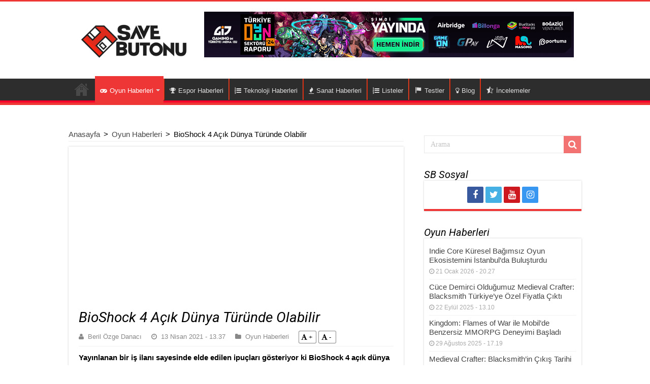

--- FILE ---
content_type: text/html; charset=UTF-8
request_url: https://www.savebutonu.com/bioshock-4-acik-dunya-turunde-olabilir-39230
body_size: 16338
content:
<!DOCTYPE html>
<html lang="tr">
<head>
<meta name="google-site-verification" content="E4FMZJJSorCpBB6rFiz3d2FjJp8NLLly8gnH_fOR6m0" />
<meta name="msvalidate.01" content="A45B099EFF4619C79A1325FF7C9FBE46" />
<meta charset="UTF-8" />
<link rel="profile" href="http://gmpg.org/xfn/11" />
<link rel="pingback" href="https://www.savebutonu.com/xmlrpc.php" />
<link href="https://fonts.googleapis.com/css2?family=Roboto:ital@1&display=swap" rel="stylesheet">
<link rel="shortcut icon" href="/wp-content/uploads/2021/09/Savebutonu-icon.png">
<meta property="og:title" content="BioShock 4 Açık Dünya Türünde Olabilir - SaveButonu"/>
<meta property="og:type" content="article"/>
<meta property="og:description" content="Yayınlanan bir iş ilanı sayesinde elde edilen ipuçları gösteriyor ki BioShock 4 açık dünya olarak ka"/>
<meta property="og:url" content="https://www.savebutonu.com/bioshock-4-acik-dunya-turunde-olabilir-39230"/>
<meta property="og:site_name" content="SaveButonu"/>
<meta property="og:image" content="https://www.savebutonu.com/wp-content/uploads/2021/04/bioshock-the-collection-review_864f-660x330.jpg" />
<meta name='robots' content='index, follow, max-image-preview:large, max-snippet:-1, max-video-preview:-1' />
<style>img:is([sizes="auto" i], [sizes^="auto," i]) { contain-intrinsic-size: 3000px 1500px }</style>
<!-- This site is optimized with the Yoast SEO plugin v26.0 - https://yoast.com/wordpress/plugins/seo/ -->
<title>BioShock 4 Açık Dünya Türünde Olabilir - SaveButonu</title>
<meta name="description" content="Yayınlanan bir iş ilanı sayesinde elde edilen ipuçları gösteriyor ki BioShock 4 açık dünya olarak karşımıza çıkabilir. Detaylar haberimizde." />
<link rel="canonical" href="https://www.savebutonu.com/bioshock-4-acik-dunya-turunde-olabilir-39230" />
<meta property="og:locale" content="tr_TR" />
<meta property="og:type" content="article" />
<meta property="og:title" content="BioShock 4 Açık Dünya Türünde Olabilir - SaveButonu" />
<meta property="og:description" content="Yayınlanan bir iş ilanı sayesinde elde edilen ipuçları gösteriyor ki BioShock 4 açık dünya olarak karşımıza çıkabilir. Detaylar haberimizde." />
<meta property="og:url" content="https://www.savebutonu.com/bioshock-4-acik-dunya-turunde-olabilir-39230" />
<meta property="og:site_name" content="SaveButonu" />
<meta property="article:published_time" content="2021-04-13T10:37:01+00:00" />
<meta property="og:image" content="https://www.savebutonu.com/wp-content/uploads/2021/04/bioshock-the-collection-review_864f.jpg" />
<meta property="og:image:width" content="1200" />
<meta property="og:image:height" content="675" />
<meta property="og:image:type" content="image/jpeg" />
<meta name="author" content="Beril Özge Danacı" />
<meta name="twitter:card" content="summary_large_image" />
<meta name="twitter:label1" content="Yazan:" />
<meta name="twitter:data1" content="Beril Özge Danacı" />
<meta name="twitter:label2" content="Tahmini okuma süresi" />
<meta name="twitter:data2" content="2 dakika" />
<script type="application/ld+json" class="yoast-schema-graph">{"@context":"https://schema.org","@graph":[{"@type":"Article","@id":"https://www.savebutonu.com/bioshock-4-acik-dunya-turunde-olabilir-39230#article","isPartOf":{"@id":"https://www.savebutonu.com/bioshock-4-acik-dunya-turunde-olabilir-39230"},"author":{"name":"Beril Özge Danacı","@id":"https://www.savebutonu.com/#/schema/person/0a70f49e0b84294f2112e0e46595c250"},"headline":"BioShock 4 Açık Dünya Türünde Olabilir","datePublished":"2021-04-13T10:37:01+00:00","mainEntityOfPage":{"@id":"https://www.savebutonu.com/bioshock-4-acik-dunya-turunde-olabilir-39230"},"wordCount":355,"commentCount":0,"publisher":{"@id":"https://www.savebutonu.com/#organization"},"image":{"@id":"https://www.savebutonu.com/bioshock-4-acik-dunya-turunde-olabilir-39230#primaryimage"},"thumbnailUrl":"https://www.savebutonu.com/wp-content/uploads/2021/04/bioshock-the-collection-review_864f.jpg","articleSection":["Oyun Haberleri"],"inLanguage":"tr","potentialAction":[{"@type":"CommentAction","name":"Comment","target":["https://www.savebutonu.com/bioshock-4-acik-dunya-turunde-olabilir-39230#respond"]}]},{"@type":"WebPage","@id":"https://www.savebutonu.com/bioshock-4-acik-dunya-turunde-olabilir-39230","url":"https://www.savebutonu.com/bioshock-4-acik-dunya-turunde-olabilir-39230","name":"BioShock 4 Açık Dünya Türünde Olabilir - SaveButonu","isPartOf":{"@id":"https://www.savebutonu.com/#website"},"primaryImageOfPage":{"@id":"https://www.savebutonu.com/bioshock-4-acik-dunya-turunde-olabilir-39230#primaryimage"},"image":{"@id":"https://www.savebutonu.com/bioshock-4-acik-dunya-turunde-olabilir-39230#primaryimage"},"thumbnailUrl":"https://www.savebutonu.com/wp-content/uploads/2021/04/bioshock-the-collection-review_864f.jpg","datePublished":"2021-04-13T10:37:01+00:00","description":"Yayınlanan bir iş ilanı sayesinde elde edilen ipuçları gösteriyor ki BioShock 4 açık dünya olarak karşımıza çıkabilir. Detaylar haberimizde.","breadcrumb":{"@id":"https://www.savebutonu.com/bioshock-4-acik-dunya-turunde-olabilir-39230#breadcrumb"},"inLanguage":"tr","potentialAction":[{"@type":"ReadAction","target":["https://www.savebutonu.com/bioshock-4-acik-dunya-turunde-olabilir-39230"]}]},{"@type":"ImageObject","inLanguage":"tr","@id":"https://www.savebutonu.com/bioshock-4-acik-dunya-turunde-olabilir-39230#primaryimage","url":"https://www.savebutonu.com/wp-content/uploads/2021/04/bioshock-the-collection-review_864f.jpg","contentUrl":"https://www.savebutonu.com/wp-content/uploads/2021/04/bioshock-the-collection-review_864f.jpg","width":1200,"height":675,"caption":"BioShock 4 açık dünya"},{"@type":"BreadcrumbList","@id":"https://www.savebutonu.com/bioshock-4-acik-dunya-turunde-olabilir-39230#breadcrumb","itemListElement":[{"@type":"ListItem","position":1,"name":"Ana sayfa","item":"https://www.savebutonu.com/"},{"@type":"ListItem","position":2,"name":"Haberler","item":"https://www.savebutonu.com/haberler"},{"@type":"ListItem","position":3,"name":"BioShock 4 Açık Dünya Türünde Olabilir"}]},{"@type":"WebSite","@id":"https://www.savebutonu.com/#website","url":"https://www.savebutonu.com/","name":"SaveButonu","description":"Oyun Haberleri Hafıza Disketi, Türkiye&#039;nin Lider Video Oyunları sitesi ya da en azından amacımız bu.","publisher":{"@id":"https://www.savebutonu.com/#organization"},"potentialAction":[{"@type":"SearchAction","target":{"@type":"EntryPoint","urlTemplate":"https://www.savebutonu.com/?s={search_term_string}"},"query-input":{"@type":"PropertyValueSpecification","valueRequired":true,"valueName":"search_term_string"}}],"inLanguage":"tr"},{"@type":"Organization","@id":"https://www.savebutonu.com/#organization","name":"SaveButonu","url":"https://www.savebutonu.com/","logo":{"@type":"ImageObject","inLanguage":"tr","@id":"https://www.savebutonu.com/#/schema/logo/image/","url":"https://www.savebutonu.com/wp-content/uploads/2020/09/SaveButonu-Logo1.png","contentUrl":"https://www.savebutonu.com/wp-content/uploads/2020/09/SaveButonu-Logo1.png","width":1200,"height":646,"caption":"SaveButonu"},"image":{"@id":"https://www.savebutonu.com/#/schema/logo/image/"}},{"@type":"Person","@id":"https://www.savebutonu.com/#/schema/person/0a70f49e0b84294f2112e0e46595c250","name":"Beril Özge Danacı","image":{"@type":"ImageObject","inLanguage":"tr","@id":"https://www.savebutonu.com/#/schema/person/image/","url":"https://secure.gravatar.com/avatar/2298038166033c1fc0939966a36c7678ceae7b5622ef41a20247aee4ea7583be?s=96&d=https%3A%2F%2Fwww.savebutonu.com%2Fwp-content%2Fuploads%2F2019%2F09%2Fbedavaoyun.png&r=g","contentUrl":"https://secure.gravatar.com/avatar/2298038166033c1fc0939966a36c7678ceae7b5622ef41a20247aee4ea7583be?s=96&d=https%3A%2F%2Fwww.savebutonu.com%2Fwp-content%2Fuploads%2F2019%2F09%2Fbedavaoyun.png&r=g","caption":"Beril Özge Danacı"},"description":"5 yaşında Tomb Raider oynayan annemi gördüğümde bir aydınlanma yaşadım. Annem hala o güne lanet ediyor.","sameAs":["https://www.instagram.com/tabikimars/"],"url":"https://www.savebutonu.com/author/tabikimars"}]}</script>
<!-- / Yoast SEO plugin. -->
<link rel='dns-prefetch' href='//www.googletagmanager.com' />
<link rel='dns-prefetch' href='//pagead2.googlesyndication.com' />
<link rel="alternate" type="application/rss+xml" title="SaveButonu &raquo; akışı" href="https://www.savebutonu.com/feed" />
<link rel="alternate" type="application/rss+xml" title="SaveButonu &raquo; yorum akışı" href="https://www.savebutonu.com/comments/feed" />
<link rel="alternate" type="application/rss+xml" title="SaveButonu &raquo; BioShock 4 Açık Dünya Türünde Olabilir yorum akışı" href="https://www.savebutonu.com/bioshock-4-acik-dunya-turunde-olabilir-39230/feed" />
<script type="text/javascript">
/* <![CDATA[ */
window._wpemojiSettings = {"baseUrl":"https:\/\/s.w.org\/images\/core\/emoji\/16.0.1\/72x72\/","ext":".png","svgUrl":"https:\/\/s.w.org\/images\/core\/emoji\/16.0.1\/svg\/","svgExt":".svg","source":{"concatemoji":"https:\/\/www.savebutonu.com\/wp-includes\/js\/wp-emoji-release.min.js"}};
/*! This file is auto-generated */
!function(s,n){var o,i,e;function c(e){try{var t={supportTests:e,timestamp:(new Date).valueOf()};sessionStorage.setItem(o,JSON.stringify(t))}catch(e){}}function p(e,t,n){e.clearRect(0,0,e.canvas.width,e.canvas.height),e.fillText(t,0,0);var t=new Uint32Array(e.getImageData(0,0,e.canvas.width,e.canvas.height).data),a=(e.clearRect(0,0,e.canvas.width,e.canvas.height),e.fillText(n,0,0),new Uint32Array(e.getImageData(0,0,e.canvas.width,e.canvas.height).data));return t.every(function(e,t){return e===a[t]})}function u(e,t){e.clearRect(0,0,e.canvas.width,e.canvas.height),e.fillText(t,0,0);for(var n=e.getImageData(16,16,1,1),a=0;a<n.data.length;a++)if(0!==n.data[a])return!1;return!0}function f(e,t,n,a){switch(t){case"flag":return n(e,"\ud83c\udff3\ufe0f\u200d\u26a7\ufe0f","\ud83c\udff3\ufe0f\u200b\u26a7\ufe0f")?!1:!n(e,"\ud83c\udde8\ud83c\uddf6","\ud83c\udde8\u200b\ud83c\uddf6")&&!n(e,"\ud83c\udff4\udb40\udc67\udb40\udc62\udb40\udc65\udb40\udc6e\udb40\udc67\udb40\udc7f","\ud83c\udff4\u200b\udb40\udc67\u200b\udb40\udc62\u200b\udb40\udc65\u200b\udb40\udc6e\u200b\udb40\udc67\u200b\udb40\udc7f");case"emoji":return!a(e,"\ud83e\udedf")}return!1}function g(e,t,n,a){var r="undefined"!=typeof WorkerGlobalScope&&self instanceof WorkerGlobalScope?new OffscreenCanvas(300,150):s.createElement("canvas"),o=r.getContext("2d",{willReadFrequently:!0}),i=(o.textBaseline="top",o.font="600 32px Arial",{});return e.forEach(function(e){i[e]=t(o,e,n,a)}),i}function t(e){var t=s.createElement("script");t.src=e,t.defer=!0,s.head.appendChild(t)}"undefined"!=typeof Promise&&(o="wpEmojiSettingsSupports",i=["flag","emoji"],n.supports={everything:!0,everythingExceptFlag:!0},e=new Promise(function(e){s.addEventListener("DOMContentLoaded",e,{once:!0})}),new Promise(function(t){var n=function(){try{var e=JSON.parse(sessionStorage.getItem(o));if("object"==typeof e&&"number"==typeof e.timestamp&&(new Date).valueOf()<e.timestamp+604800&&"object"==typeof e.supportTests)return e.supportTests}catch(e){}return null}();if(!n){if("undefined"!=typeof Worker&&"undefined"!=typeof OffscreenCanvas&&"undefined"!=typeof URL&&URL.createObjectURL&&"undefined"!=typeof Blob)try{var e="postMessage("+g.toString()+"("+[JSON.stringify(i),f.toString(),p.toString(),u.toString()].join(",")+"));",a=new Blob([e],{type:"text/javascript"}),r=new Worker(URL.createObjectURL(a),{name:"wpTestEmojiSupports"});return void(r.onmessage=function(e){c(n=e.data),r.terminate(),t(n)})}catch(e){}c(n=g(i,f,p,u))}t(n)}).then(function(e){for(var t in e)n.supports[t]=e[t],n.supports.everything=n.supports.everything&&n.supports[t],"flag"!==t&&(n.supports.everythingExceptFlag=n.supports.everythingExceptFlag&&n.supports[t]);n.supports.everythingExceptFlag=n.supports.everythingExceptFlag&&!n.supports.flag,n.DOMReady=!1,n.readyCallback=function(){n.DOMReady=!0}}).then(function(){return e}).then(function(){var e;n.supports.everything||(n.readyCallback(),(e=n.source||{}).concatemoji?t(e.concatemoji):e.wpemoji&&e.twemoji&&(t(e.twemoji),t(e.wpemoji)))}))}((window,document),window._wpemojiSettings);
/* ]]> */
</script>
<!-- <link rel='stylesheet' id='dashicons-css' href='https://www.savebutonu.com/wp-includes/css/dashicons.min.css' type='text/css' media='all' /> -->
<!-- <link rel='stylesheet' id='menu-icons-extra-css' href='https://www.savebutonu.com/wp-content/plugins/menu-icons/css/extra.min.css' type='text/css' media='all' /> -->
<link rel="stylesheet" type="text/css" href="//www.savebutonu.com/wp-content/cache/wpfc-minified/feqrbqwd/sotv.css" media="all"/>
<style id='wp-emoji-styles-inline-css' type='text/css'>
img.wp-smiley, img.emoji {
display: inline !important;
border: none !important;
box-shadow: none !important;
height: 1em !important;
width: 1em !important;
margin: 0 0.07em !important;
vertical-align: -0.1em !important;
background: none !important;
padding: 0 !important;
}
</style>
<!-- <link rel='stylesheet' id='wp-block-library-css' href='https://www.savebutonu.com/wp-includes/css/dist/block-library/style.min.css' type='text/css' media='all' /> -->
<link rel="stylesheet" type="text/css" href="//www.savebutonu.com/wp-content/cache/wpfc-minified/kwxs0b4w/sotv.css" media="all"/>
<style id='classic-theme-styles-inline-css' type='text/css'>
/*! This file is auto-generated */
.wp-block-button__link{color:#fff;background-color:#32373c;border-radius:9999px;box-shadow:none;text-decoration:none;padding:calc(.667em + 2px) calc(1.333em + 2px);font-size:1.125em}.wp-block-file__button{background:#32373c;color:#fff;text-decoration:none}
</style>
<style id='global-styles-inline-css' type='text/css'>
:root{--wp--preset--aspect-ratio--square: 1;--wp--preset--aspect-ratio--4-3: 4/3;--wp--preset--aspect-ratio--3-4: 3/4;--wp--preset--aspect-ratio--3-2: 3/2;--wp--preset--aspect-ratio--2-3: 2/3;--wp--preset--aspect-ratio--16-9: 16/9;--wp--preset--aspect-ratio--9-16: 9/16;--wp--preset--color--black: #000000;--wp--preset--color--cyan-bluish-gray: #abb8c3;--wp--preset--color--white: #ffffff;--wp--preset--color--pale-pink: #f78da7;--wp--preset--color--vivid-red: #cf2e2e;--wp--preset--color--luminous-vivid-orange: #ff6900;--wp--preset--color--luminous-vivid-amber: #fcb900;--wp--preset--color--light-green-cyan: #7bdcb5;--wp--preset--color--vivid-green-cyan: #00d084;--wp--preset--color--pale-cyan-blue: #8ed1fc;--wp--preset--color--vivid-cyan-blue: #0693e3;--wp--preset--color--vivid-purple: #9b51e0;--wp--preset--gradient--vivid-cyan-blue-to-vivid-purple: linear-gradient(135deg,rgba(6,147,227,1) 0%,rgb(155,81,224) 100%);--wp--preset--gradient--light-green-cyan-to-vivid-green-cyan: linear-gradient(135deg,rgb(122,220,180) 0%,rgb(0,208,130) 100%);--wp--preset--gradient--luminous-vivid-amber-to-luminous-vivid-orange: linear-gradient(135deg,rgba(252,185,0,1) 0%,rgba(255,105,0,1) 100%);--wp--preset--gradient--luminous-vivid-orange-to-vivid-red: linear-gradient(135deg,rgba(255,105,0,1) 0%,rgb(207,46,46) 100%);--wp--preset--gradient--very-light-gray-to-cyan-bluish-gray: linear-gradient(135deg,rgb(238,238,238) 0%,rgb(169,184,195) 100%);--wp--preset--gradient--cool-to-warm-spectrum: linear-gradient(135deg,rgb(74,234,220) 0%,rgb(151,120,209) 20%,rgb(207,42,186) 40%,rgb(238,44,130) 60%,rgb(251,105,98) 80%,rgb(254,248,76) 100%);--wp--preset--gradient--blush-light-purple: linear-gradient(135deg,rgb(255,206,236) 0%,rgb(152,150,240) 100%);--wp--preset--gradient--blush-bordeaux: linear-gradient(135deg,rgb(254,205,165) 0%,rgb(254,45,45) 50%,rgb(107,0,62) 100%);--wp--preset--gradient--luminous-dusk: linear-gradient(135deg,rgb(255,203,112) 0%,rgb(199,81,192) 50%,rgb(65,88,208) 100%);--wp--preset--gradient--pale-ocean: linear-gradient(135deg,rgb(255,245,203) 0%,rgb(182,227,212) 50%,rgb(51,167,181) 100%);--wp--preset--gradient--electric-grass: linear-gradient(135deg,rgb(202,248,128) 0%,rgb(113,206,126) 100%);--wp--preset--gradient--midnight: linear-gradient(135deg,rgb(2,3,129) 0%,rgb(40,116,252) 100%);--wp--preset--font-size--small: 13px;--wp--preset--font-size--medium: 20px;--wp--preset--font-size--large: 36px;--wp--preset--font-size--x-large: 42px;--wp--preset--spacing--20: 0.44rem;--wp--preset--spacing--30: 0.67rem;--wp--preset--spacing--40: 1rem;--wp--preset--spacing--50: 1.5rem;--wp--preset--spacing--60: 2.25rem;--wp--preset--spacing--70: 3.38rem;--wp--preset--spacing--80: 5.06rem;--wp--preset--shadow--natural: 6px 6px 9px rgba(0, 0, 0, 0.2);--wp--preset--shadow--deep: 12px 12px 50px rgba(0, 0, 0, 0.4);--wp--preset--shadow--sharp: 6px 6px 0px rgba(0, 0, 0, 0.2);--wp--preset--shadow--outlined: 6px 6px 0px -3px rgba(255, 255, 255, 1), 6px 6px rgba(0, 0, 0, 1);--wp--preset--shadow--crisp: 6px 6px 0px rgba(0, 0, 0, 1);}:where(.is-layout-flex){gap: 0.5em;}:where(.is-layout-grid){gap: 0.5em;}body .is-layout-flex{display: flex;}.is-layout-flex{flex-wrap: wrap;align-items: center;}.is-layout-flex > :is(*, div){margin: 0;}body .is-layout-grid{display: grid;}.is-layout-grid > :is(*, div){margin: 0;}:where(.wp-block-columns.is-layout-flex){gap: 2em;}:where(.wp-block-columns.is-layout-grid){gap: 2em;}:where(.wp-block-post-template.is-layout-flex){gap: 1.25em;}:where(.wp-block-post-template.is-layout-grid){gap: 1.25em;}.has-black-color{color: var(--wp--preset--color--black) !important;}.has-cyan-bluish-gray-color{color: var(--wp--preset--color--cyan-bluish-gray) !important;}.has-white-color{color: var(--wp--preset--color--white) !important;}.has-pale-pink-color{color: var(--wp--preset--color--pale-pink) !important;}.has-vivid-red-color{color: var(--wp--preset--color--vivid-red) !important;}.has-luminous-vivid-orange-color{color: var(--wp--preset--color--luminous-vivid-orange) !important;}.has-luminous-vivid-amber-color{color: var(--wp--preset--color--luminous-vivid-amber) !important;}.has-light-green-cyan-color{color: var(--wp--preset--color--light-green-cyan) !important;}.has-vivid-green-cyan-color{color: var(--wp--preset--color--vivid-green-cyan) !important;}.has-pale-cyan-blue-color{color: var(--wp--preset--color--pale-cyan-blue) !important;}.has-vivid-cyan-blue-color{color: var(--wp--preset--color--vivid-cyan-blue) !important;}.has-vivid-purple-color{color: var(--wp--preset--color--vivid-purple) !important;}.has-black-background-color{background-color: var(--wp--preset--color--black) !important;}.has-cyan-bluish-gray-background-color{background-color: var(--wp--preset--color--cyan-bluish-gray) !important;}.has-white-background-color{background-color: var(--wp--preset--color--white) !important;}.has-pale-pink-background-color{background-color: var(--wp--preset--color--pale-pink) !important;}.has-vivid-red-background-color{background-color: var(--wp--preset--color--vivid-red) !important;}.has-luminous-vivid-orange-background-color{background-color: var(--wp--preset--color--luminous-vivid-orange) !important;}.has-luminous-vivid-amber-background-color{background-color: var(--wp--preset--color--luminous-vivid-amber) !important;}.has-light-green-cyan-background-color{background-color: var(--wp--preset--color--light-green-cyan) !important;}.has-vivid-green-cyan-background-color{background-color: var(--wp--preset--color--vivid-green-cyan) !important;}.has-pale-cyan-blue-background-color{background-color: var(--wp--preset--color--pale-cyan-blue) !important;}.has-vivid-cyan-blue-background-color{background-color: var(--wp--preset--color--vivid-cyan-blue) !important;}.has-vivid-purple-background-color{background-color: var(--wp--preset--color--vivid-purple) !important;}.has-black-border-color{border-color: var(--wp--preset--color--black) !important;}.has-cyan-bluish-gray-border-color{border-color: var(--wp--preset--color--cyan-bluish-gray) !important;}.has-white-border-color{border-color: var(--wp--preset--color--white) !important;}.has-pale-pink-border-color{border-color: var(--wp--preset--color--pale-pink) !important;}.has-vivid-red-border-color{border-color: var(--wp--preset--color--vivid-red) !important;}.has-luminous-vivid-orange-border-color{border-color: var(--wp--preset--color--luminous-vivid-orange) !important;}.has-luminous-vivid-amber-border-color{border-color: var(--wp--preset--color--luminous-vivid-amber) !important;}.has-light-green-cyan-border-color{border-color: var(--wp--preset--color--light-green-cyan) !important;}.has-vivid-green-cyan-border-color{border-color: var(--wp--preset--color--vivid-green-cyan) !important;}.has-pale-cyan-blue-border-color{border-color: var(--wp--preset--color--pale-cyan-blue) !important;}.has-vivid-cyan-blue-border-color{border-color: var(--wp--preset--color--vivid-cyan-blue) !important;}.has-vivid-purple-border-color{border-color: var(--wp--preset--color--vivid-purple) !important;}.has-vivid-cyan-blue-to-vivid-purple-gradient-background{background: var(--wp--preset--gradient--vivid-cyan-blue-to-vivid-purple) !important;}.has-light-green-cyan-to-vivid-green-cyan-gradient-background{background: var(--wp--preset--gradient--light-green-cyan-to-vivid-green-cyan) !important;}.has-luminous-vivid-amber-to-luminous-vivid-orange-gradient-background{background: var(--wp--preset--gradient--luminous-vivid-amber-to-luminous-vivid-orange) !important;}.has-luminous-vivid-orange-to-vivid-red-gradient-background{background: var(--wp--preset--gradient--luminous-vivid-orange-to-vivid-red) !important;}.has-very-light-gray-to-cyan-bluish-gray-gradient-background{background: var(--wp--preset--gradient--very-light-gray-to-cyan-bluish-gray) !important;}.has-cool-to-warm-spectrum-gradient-background{background: var(--wp--preset--gradient--cool-to-warm-spectrum) !important;}.has-blush-light-purple-gradient-background{background: var(--wp--preset--gradient--blush-light-purple) !important;}.has-blush-bordeaux-gradient-background{background: var(--wp--preset--gradient--blush-bordeaux) !important;}.has-luminous-dusk-gradient-background{background: var(--wp--preset--gradient--luminous-dusk) !important;}.has-pale-ocean-gradient-background{background: var(--wp--preset--gradient--pale-ocean) !important;}.has-electric-grass-gradient-background{background: var(--wp--preset--gradient--electric-grass) !important;}.has-midnight-gradient-background{background: var(--wp--preset--gradient--midnight) !important;}.has-small-font-size{font-size: var(--wp--preset--font-size--small) !important;}.has-medium-font-size{font-size: var(--wp--preset--font-size--medium) !important;}.has-large-font-size{font-size: var(--wp--preset--font-size--large) !important;}.has-x-large-font-size{font-size: var(--wp--preset--font-size--x-large) !important;}
:where(.wp-block-post-template.is-layout-flex){gap: 1.25em;}:where(.wp-block-post-template.is-layout-grid){gap: 1.25em;}
:where(.wp-block-columns.is-layout-flex){gap: 2em;}:where(.wp-block-columns.is-layout-grid){gap: 2em;}
:root :where(.wp-block-pullquote){font-size: 1.5em;line-height: 1.6;}
</style>
<!-- <link rel='stylesheet' id='tie-style-css' href='https://www.savebutonu.com/wp-content/themes/sahifa/style.css' type='text/css' media='all' /> -->
<link rel="stylesheet" type="text/css" href="//www.savebutonu.com/wp-content/cache/wpfc-minified/d34jkmt/sotv.css" media="all"/>
<style id='rocket-lazyload-inline-css' type='text/css'>
.rll-youtube-player{position:relative;padding-bottom:56.23%;height:0;overflow:hidden;max-width:100%;}.rll-youtube-player:focus-within{outline: 2px solid currentColor;outline-offset: 5px;}.rll-youtube-player iframe{position:absolute;top:0;left:0;width:100%;height:100%;z-index:100;background:0 0}.rll-youtube-player img{bottom:0;display:block;left:0;margin:auto;max-width:100%;width:100%;position:absolute;right:0;top:0;border:none;height:auto;-webkit-transition:.4s all;-moz-transition:.4s all;transition:.4s all}.rll-youtube-player img:hover{-webkit-filter:brightness(75%)}.rll-youtube-player .play{height:100%;width:100%;left:0;top:0;position:absolute;background:url(https://www.savebutonu.com/wp-content/plugins/rocket-lazy-load/assets/img/youtube.png) no-repeat center;background-color: transparent !important;cursor:pointer;border:none;}
</style>
<script src='//www.savebutonu.com/wp-content/cache/wpfc-minified/2pref0su/sotv.js' type="text/javascript"></script>
<!-- <script type="text/javascript" src="https://www.savebutonu.com/wp-includes/js/jquery/jquery.min.js" id="jquery-core-js"></script> -->
<!-- <script type="text/javascript" src="https://www.savebutonu.com/wp-includes/js/jquery/jquery-migrate.min.js" id="jquery-migrate-js"></script> -->
<!-- Site Kit tarafından eklenen Google etiketi (gtag.js) snippet&#039;i -->
<!-- Google Analytics snippet added by Site Kit -->
<script type="text/javascript" src="https://www.googletagmanager.com/gtag/js?id=GT-57V42R9" id="google_gtagjs-js" async></script>
<script type="text/javascript" id="google_gtagjs-js-after">
/* <![CDATA[ */
window.dataLayer = window.dataLayer || [];function gtag(){dataLayer.push(arguments);}
gtag("set","linker",{"domains":["www.savebutonu.com"]});
gtag("js", new Date());
gtag("set", "developer_id.dZTNiMT", true);
gtag("config", "GT-57V42R9");
/* ]]> */
</script>
<link rel="alternate" title="oEmbed (JSON)" type="application/json+oembed" href="https://www.savebutonu.com/wp-json/oembed/1.0/embed?url=https%3A%2F%2Fwww.savebutonu.com%2Fbioshock-4-acik-dunya-turunde-olabilir-39230" />
<link rel="alternate" title="oEmbed (XML)" type="text/xml+oembed" href="https://www.savebutonu.com/wp-json/oembed/1.0/embed?url=https%3A%2F%2Fwww.savebutonu.com%2Fbioshock-4-acik-dunya-turunde-olabilir-39230&#038;format=xml" />
<meta name="generator" content="Site Kit by Google 1.170.0" /><link rel="shortcut icon" href="https://www.savebutonu.com/wp-content/themes/sahifa/favicon.ico" title="Favicon" />
<meta name="viewport" content="width=device-width, initial-scale=1.0" />
<style media="screen">
body.single .post .entry a, body.page .post .entry a {
color: #ff001a;
}
body.single .post .entry a:hover, body.page .post .entry a:hover {
color: #b3002d;
text-decoration: underline;
}
</style>
<!-- Site Kit tarafından eklenen Google AdSense meta etiketleri -->
<meta name="google-adsense-platform-account" content="ca-host-pub-2644536267352236">
<meta name="google-adsense-platform-domain" content="sitekit.withgoogle.com">
<!-- Site Kit tarafından eklenen Google AdSense meta etiketlerine son verin -->
<!-- Google AdSense snippet added by Site Kit -->
<script type="text/javascript" async="async" src="https://pagead2.googlesyndication.com/pagead/js/adsbygoogle.js?client=ca-pub-8748617574507360&amp;host=ca-host-pub-2644536267352236" crossorigin="anonymous"></script>
<!-- End Google AdSense snippet added by Site Kit -->
<link rel="icon" href="https://www.savebutonu.com/wp-content/uploads/2020/07/cropped-Disket-PNG-32x32.png" sizes="32x32" />
<link rel="icon" href="https://www.savebutonu.com/wp-content/uploads/2020/07/cropped-Disket-PNG-192x192.png" sizes="192x192" />
<link rel="apple-touch-icon" href="https://www.savebutonu.com/wp-content/uploads/2020/07/cropped-Disket-PNG-180x180.png" />
<meta name="msapplication-TileImage" content="https://www.savebutonu.com/wp-content/uploads/2020/07/cropped-Disket-PNG-270x270.png" />
<style type="text/css" id="wp-custom-css">
a.shortc-button{
display: inline-table;
}
@media screen and (max-width: 960px){
.code-block-5{
float:none !important;
}
}
@media only screen and (min-width: 1400px) {
#wrapper.wide-layout #main-nav ul li.mega-menu .mega-menu-block, #wrapper.wide-layout .breaking-news, #wrapper.wide-layout .container, #wrapper.wide-layout .header-content {
width: 1170px;
}
.content {width: 820px;}
}		</style>
<noscript><style id="rocket-lazyload-nojs-css">.rll-youtube-player, [data-lazy-src]{display:none !important;}</style></noscript><style>
::-webkit-scrollbar {
width: 8px;
height: 8px
}
/*body.page .post .entry a,*/
/*body.single .post .entry a {*/
/*    color: #fff*/
/*}*/
#theme-header {
background-color: transparent!important
}
#main-nav {
box-shadow: inset -1px -5px 0 -1px #f50029
}
#main-nav ul li {
border-color: #e84a2e
}
#main-nav ul li .mega-menu-block ul.sub-menu {
border-bottom-color: #e84a2e
}
#main-nav ul li a {
border-left-color: #cf1f00
}
#main-nav ul ul li,
#main-nav ul ul li:first-child {
border-top-color: #e84a2e;
border-bottom-color: #cf1f00
}
#commentform,
#main-nav,
#sidebar .widget-container,
.cat-box-content,
.post-listing {
border-bottom-color: #ef3636
}
#buddypress #members-directory-form div.item-list-tabs ul li.selected span,
#buddypress .comment-reply-link,
#buddypress a.button,
#buddypress button,
#buddypress div.generic-button a,
#buddypress div.item-list-tabs ul li a span,
#buddypress div.item-list-tabs ul li.current a,
#buddypress div.item-list-tabs ul li.selected a,
#buddypress input[type=reset],
#buddypress input[type=submit],
#buddypress ul.button-nav li a,
#check-also-close,
#featured-posts .flex-next:hover,
#featured-posts .flex-prev:hover,
#groups-list-options a.selected,
#login-form .login-button,
#main-content input[type=submit],
#main-nav ul li.current-menu-item a,
#main-nav ul li.current-menu-item a:hover,
#main-nav ul li.current-menu-parent a,
#main-nav ul li.current-menu-parent a:hover,
#main-nav ul li.current-page-ancestor a,
#main-nav ul li.current-page-ancestor a:hover,
#main-nav ul li.current_page_parent a,
#main-nav ul li.current_page_parent a:hover,
#members-list-options a.selected,
#reading-position-indicator,
#topcontrol,
.button,
.ei-slider-thumbs li.ei-slider-element,
.flex-control-paging li a.flex-active,
.form-submit #submit,
.mejs-container .mejs-controls .mejs-time-rail .mejs-time-current,
.pagination span.current,
.quantity .minus:hover,
.quantity .plus:hover,
.review-final-score,
.review-percentage .review-item span span,
.search-block .search-button,
.search-block-large .search-button,
.share-post span.share-text,
.widget-feedburner .feedburner-subscribe,
.widget_price_filter .ui-slider .ui-slider-handle,
a.button,
a.more-link,
a.tie-cart span.shooping-count,
body.dark-skin #buddypress div.item-list-tabs ul li a span,
body.dark-skin #buddypress div.item-list-tabs ul li.current a,
body.dark-skin #buddypress div.item-list-tabs ul li.selected a,
body.dark-skin #groups-list-options a.selected,
body.dark-skin #members-list-options a.selected,
input[type=submit] {
background-color: #ef3636
}
::-webkit-scrollbar-thumb {
background-color: #ef3636!important
}
#check-also-box,
#main-nav .menu-sub-content,
#main-nav ul ul,
#theme-footer,
#theme-header,
.top-nav ul li.current-menu-item:before {
border-top-color: #ef3636
}
.search-block:after {
border-right-color: #ef3636
}
body.rtl .search-block:after {
border-left-color: #ef3636
}
#main-nav ul>li.mega-menu:hover>a:after,
#main-nav ul>li.menu-item-has-children:hover>a:after {
border-color: transparent transparent #ef3636
}
.widget.timeline-posts li a:hover,
.widget.timeline-posts li a:hover span.tie-date {
color: #ef3636
}
.widget.timeline-posts li a:hover span.tie-date:before {
background: #ef3636;
border-color: #ef3636
}
#order_review,
#order_review_heading {
border-color: #ef3636
}
</style>
</head>
<body id="top" class="wp-singular post-template-default single single-post postid-39230 single-format-standard wp-theme-sahifa">
<div class="wrapper-outer">
<div class="background-cover"></div>
<aside id="slide-out">
<div class="search-mobile">
<form method="get" id="searchform-mobile" action="https://www.savebutonu.com/">
<button class="search-button" aria-hidden="false" aria-label="Arama Kutusu" type="submit" value="Arama"><i class="fa fa-search"></i></button>
<input type="text" id="s-mobile" name="s" title="Arama" value="Arama" onfocus="if (this.value == 'Arama') {this.value = '';}" onblur="if (this.value == '') {this.value = 'Arama';}"  />
</form>
</div><!-- .search-mobile /-->
<div class="social-icons">
<a class="ttip-none" title="Facebook" href="https://www.facebook.com/savebutonu" target="_blank"><i class="fa fa-facebook"></i></a><a class="ttip-none" title="Twitter" href="https://twitter.com/savebutonu" target="_blank"><i class="fa fa-twitter"></i></a><a class="ttip-none" title="Youtube" href="https://www.youtube.com/c/savebutonu" target="_blank"><i class="fa fa-youtube"></i></a><a class="ttip-none" title="instagram" href="https://www.instagram.com/savebutonu/" target="_blank"><i class="fa fa-instagram"></i></a>
</div>
<div id="mobile-menu" ></div>
</aside><!-- #slide-out /-->
<div id="wrapper" class="wide-layout">
<div class="inner-wrapper">
<header id="theme-header" class="theme-header">
<div class="header-content">
<a id="slide-out-open" class="slide-out-open" href="#"><span></span></a>
<div class="logo" style="margin-top:11px; margin-bottom:11px;">
<a title="Save Butonu" href="https://www.savebutonu.com/">
<img src="https://www.savebutonu.com/wp-content/themes/sahifa/images/savebutonu.png" alt="Save Butonu" width="240" height="120" />
<strong>Save Butonu Oyun Dünyasının Hafıza Disketi</strong>
</a>
</div>
<div class="e3lan e3lan-top">
<a href="https://bit.ly/4ikieba" title="Gaming in Turkey Rapor" target="_blank">
<img src="https://www.savebutonu.com/wp-content/uploads/2025/03/728x90.png" alt="Gaming in Turkey Rapor" />
</a>
</div>			<div class="clear"></div>
</div>
<nav id="main-nav">
<div class="container">
<div class="main-menu"><ul id="menu-main-menu" class="menu"><li id="menu-item-694" class="menu-item menu-item-type-post_type menu-item-object-page menu-item-home menu-item-694"><a href="https://www.savebutonu.com/">Anasayfa</a></li>
<li id="menu-item-688" class="menu-item menu-item-type-taxonomy menu-item-object-category current-post-ancestor current-menu-parent current-post-parent menu-item-has-children menu-item-688"><a href="https://www.savebutonu.com/oyun-haberleri"><i class="fa fa-gamepad"></i>Oyun Haberleri</a>
<ul class="sub-menu menu-sub-content">
<li id="menu-item-53598" class="menu-item menu-item-type-taxonomy menu-item-object-category menu-item-53598"><a href="https://www.savebutonu.com/oyun-haberleri/turk-oyun-sektoru-haberleri">Türk Oyun Sektörü Haberleri</a></li>
</ul>
</li>
<li id="menu-item-15702" class="menu-item menu-item-type-taxonomy menu-item-object-category menu-item-15702"><a href="https://www.savebutonu.com/espor-haberleri"><i class="fa fa-trophy"></i>Espor Haberleri</a></li>
<li id="menu-item-689" class="menu-item menu-item-type-taxonomy menu-item-object-category menu-item-689"><a href="https://www.savebutonu.com/teknoloji-haberleri"><i class="fa fa-list-ol"></i>Teknoloji Haberleri</a></li>
<li id="menu-item-690" class="menu-item menu-item-type-taxonomy menu-item-object-category menu-item-690"><a href="https://www.savebutonu.com/sanat-haberleri"><i class="fa fa-fire"></i>Sanat Haberleri</a></li>
<li id="menu-item-691" class="menu-item menu-item-type-taxonomy menu-item-object-category menu-item-691"><a href="https://www.savebutonu.com/listeler"><i class="fa fa-list-ol"></i>Listeler</a></li>
<li id="menu-item-54370" class="menu-item menu-item-type-taxonomy menu-item-object-category menu-item-54370"><a href="https://www.savebutonu.com/testler"><i class="_mi _before dashicons dashicons-flag" aria-hidden="true"></i><span>Testler</span></a></li>
<li id="menu-item-693" class="menu-item menu-item-type-taxonomy menu-item-object-category menu-item-693"><a href="https://www.savebutonu.com/blog"><i class="fa fa-lightbulb-o"></i>Blog</a></li>
<li id="menu-item-48662" class="menu-item menu-item-type-taxonomy menu-item-object-category menu-item-48662"><a href="https://www.savebutonu.com/incelemeler"><i class="_mi _before dashicons dashicons-star-half" aria-hidden="true"></i><span>İncelemeler</span></a></li>
</ul></div>					
</div>
</nav><!-- .main-nav /-->
</header><!-- #header /-->
<div id="main-content" class="container">
<div class="content">
<div xmlns:v="http://rdf.data-vocabulary.org/#"  id="crumbs"><span typeof="v:Breadcrumb"><a rel="v:url" property="v:title" class="crumbs-home" href="https://www.savebutonu.com">Anasayfa</a></span> <span class="delimiter">&gt;</span> <span typeof="v:Breadcrumb"><a rel="v:url" property="v:title" href="https://www.savebutonu.com/oyun-haberleri">Oyun Haberleri</a></span> <span class="delimiter">&gt;</span> <span class="current">BioShock 4 Açık Dünya Türünde Olabilir</span></div>
<article class="post-listing post-39230 post type-post status-publish format-standard has-post-thumbnail  category-oyun-haberleri" id="the-post">
<div class="post-inner">
<h1 class="name post-title entry-title"><span itemprop="name">BioShock 4 Açık Dünya Türünde Olabilir</span></h1>
<p class="post-meta">
<span class="post-meta-author"><i class="fa fa-user"></i><a href="https://www.savebutonu.com/author/tabikimars" title="">Beril Özge Danacı </a></span>
<span class="tie-date"><i class="fa fa-clock-o"></i>13 Nisan 2021 - 13.37</span>	<span class="post-cats"><i class="fa fa-folder"></i><a href="https://www.savebutonu.com/oyun-haberleri" rel="category tag">Oyun Haberleri</a></span>
<span class="fontBoyu">
<button id="buyut" aria-label="Fontu Büyüt">
<i class="fa fa-font" aria-hidden="true">+</i>
</button>
<button id="kucult" aria-label="Fontu Küçült">
<i class="fa fa-font" aria-hidden="true">-</i>
</button>
</span>
</p>
<div class="clear"></div>
<div class="entry">
<p><strong>Yayınlanan bir iş ilanı sayesinde elde edilen ipuçları gösteriyor ki BioShock 4 açık dünya olarak karşımıza çıkabilir. Detaylar haberimizde.</strong></p>
<p>Takvimler 2007 yılını gösterirken ilk oyunu ile oyuncuların karşısına çıkmış olan <strong>BioShock</strong> o tarihten bu yana bir üçleme olmayı başardı. İlk iki oyunun sualtının derinliklerinde geçen karanlık atmosferinin ardından seri üçüncü oyunu olan <strong>Infinite</strong> ile bambaşka bir yöne evrilerek bizleri denizin derinliklerindeki <strong>Rapture</strong> şehrinden alarak bulutların üzerindeki <strong>Columbia</strong>&#8216;ya götürüyordu. Her oyunu ile övgü toplamayı başarmış olan seri pek çok ödüle de layık görüldü. Ancak 2013 yılında çıkışını gerçekleştirmiş olan <strong>BioShock Infinite</strong>&#8216;in ardından seri derin bir sessizliğe gömülmüştü. Ortaya çıkan bir iş ilanı ise hem serinin yeni oyunu hakkında oyuncuları heyecanlandırdı hem de açık dünya elementlerini göreceğimizin mesajını verdi.</p>
<p style="text-align: center;"><a href="https://www.savebutonu.com/bioshock-infinite-bizden-olanlarin-utopyasi-columbia-uzerine-24754" class="shortc-button medium red ">BioShock Infinite: Bizden Olanların Ütopyası Columbia Üzerine</a>
<p><picture><source srcset="https://www.savebutonu.com/wp-content/uploads/2021/04/columbia-wallpaper-12-e1618310065427.webp 1200w,https://www.savebutonu.com/wp-content/uploads/2021/04/columbia-wallpaper-12-e1618310065427-300x161.webp 300w,https://www.savebutonu.com/wp-content/uploads/2021/04/columbia-wallpaper-12-e1618310065427-1024x548.webp 1024w,https://www.savebutonu.com/wp-content/uploads/2021/04/columbia-wallpaper-12-e1618310065427-768x411.webp 768w,https://www.savebutonu.com/wp-content/uploads/2021/04/columbia-wallpaper-12-e1618310065427-310x165.webp 310w" sizes="(max-width: 1200px) 100vw, 1200px" type="image/webp"><img src="https://www.savebutonu.com/wp-content/uploads/2021/04/columbia-wallpaper-12-e1618310065427.jpg" height="642" width="1200" srcset="https://www.savebutonu.com/wp-content/uploads/2021/04/columbia-wallpaper-12-e1618310065427.jpg 1200w, https://www.savebutonu.com/wp-content/uploads/2021/04/columbia-wallpaper-12-e1618310065427-300x161.jpg 300w, https://www.savebutonu.com/wp-content/uploads/2021/04/columbia-wallpaper-12-e1618310065427-1024x548.jpg 1024w, https://www.savebutonu.com/wp-content/uploads/2021/04/columbia-wallpaper-12-e1618310065427-768x411.jpg 768w, https://www.savebutonu.com/wp-content/uploads/2021/04/columbia-wallpaper-12-e1618310065427-310x165.jpg 310w" sizes="(max-width: 1200px) 100vw, 1200px" class="aligncenter wp-image-39233 size-full sp-no-webp" alt="BioShock 4 açık dünya" fetchpriority="high" decoding="async"  > </picture></p>
<p>Geliştirici <strong>Cloud Chamber</strong> tarafından verilen iş ilanı birçok pozisyon için yeni çalışma arkadaşları arandığını ifade ediyor. Bu ilanlar içerisinden biri ise diğerlerine göre daha çok göze çarpıyor. Bu ilanda stüdyonun <em>&#8221;<strong>BioShock</strong> dünyasını bir kez daha hayata döndürmek&#8221;</em> için kıdemli bir yazar arandığından bahsediliyor. Bunun devamında ise açık dünya ortamında karakter merkezli hikayeler yazabilecek birinin arandığı ifadeleri kullanılıyor. Daha önce ortaya çıkan bazı diğer ipuçları ve söylentiler de serinin geleceğinin bambaşka bir şehir ve ortamda devam edeceğini ortaya koymuştu. Kısacası yeni <strong>BioShock</strong> oyununda ne <strong>Rapture</strong> ne de Columbia&#8217;yı göremeyebiliriz. <strong>BioShock 4</strong> hakkında henüz resmi ağızlardan gelen pek fazla açıklama bulunmasa da yapımın açık dünya başta olmak üzere pek çok yenlik ile karşımıza çıkacağı daha şimdiden neredeyse kesin gibi.</p>
</div><!-- .entry /-->
<div class="clear"></div>
</div><!-- .post-inner -->
<script type="application/ld+json">{"@context":"http:\/\/schema.org","@type":"NewsArticle","dateCreated":"2021-04-13T13:37:01+03:00","datePublished":"2021-04-13T13:37:01+03:00","dateModified":"2021-04-13T13:37:01+03:00","headline":"BioShock 4 A\u00e7\u0131k D\u00fcnya T\u00fcr\u00fcnde Olabilir","name":"BioShock 4 A\u00e7\u0131k D\u00fcnya T\u00fcr\u00fcnde Olabilir","keywords":[],"url":"https:\/\/www.savebutonu.com\/bioshock-4-acik-dunya-turunde-olabilir-39230","description":"Yay\u0131nlanan bir i\u015f ilan\u0131 sayesinde elde edilen ipu\u00e7lar\u0131 g\u00f6steriyor ki BioShock 4 a\u00e7\u0131k d\u00fcnya olarak kar\u015f\u0131m\u0131za \u00e7\u0131kabilir. Detaylar haberimizde. Takvimler 2007 y\u0131l\u0131n\u0131 g\u00f6sterirken ilk oyunu ile oyuncular\u0131n","copyrightYear":"2021","publisher":{"@id":"#Publisher","@type":"Organization","name":"SaveButonu","logo":{"@type":"ImageObject","url":"https:\/\/www.savebutonu.com\/wp-content\/uploads\/2019\/10\/savebutonusa\u011fbeyaz.png"},"sameAs":["https:\/\/www.facebook.com\/savebutonu","https:\/\/twitter.com\/savebutonu","https:\/\/www.youtube.com\/c\/savebutonu","https:\/\/www.instagram.com\/savebutonu\/"]},"sourceOrganization":{"@id":"#Publisher"},"copyrightHolder":{"@id":"#Publisher"},"mainEntityOfPage":{"@type":"WebPage","@id":"https:\/\/www.savebutonu.com\/bioshock-4-acik-dunya-turunde-olabilir-39230"},"author":{"@type":"Person","name":"Beril \u00d6zge Danac\u0131","url":"https:\/\/www.savebutonu.com\/author\/tabikimars"},"articleSection":"Oyun Haberleri","articleBody":"Yay\u0131nlanan bir i\u015f ilan\u0131 sayesinde elde edilen ipu\u00e7lar\u0131 g\u00f6steriyor ki BioShock 4 a\u00e7\u0131k d\u00fcnya olarak kar\u015f\u0131m\u0131za \u00e7\u0131kabilir. Detaylar haberimizde.\r\n\r\nTakvimler 2007 y\u0131l\u0131n\u0131 g\u00f6sterirken ilk oyunu ile oyuncular\u0131n kar\u015f\u0131s\u0131na \u00e7\u0131km\u0131\u015f olan BioShock o tarihten bu yana bir \u00fc\u00e7leme olmay\u0131 ba\u015fard\u0131. \u0130lk iki oyunun sualt\u0131n\u0131n derinliklerinde ge\u00e7en karanl\u0131k atmosferinin ard\u0131ndan seri \u00fc\u00e7\u00fcnc\u00fc oyunu olan Infinite ile bamba\u015fka bir y\u00f6ne evrilerek bizleri denizin derinliklerindeki Rapture \u015fehrinden alarak bulutlar\u0131n \u00fczerindeki Columbia'ya g\u00f6t\u00fcr\u00fcyordu. Her oyunu ile \u00f6vg\u00fc toplamay\u0131 ba\u015farm\u0131\u015f olan seri pek \u00e7ok \u00f6d\u00fcle de lay\u0131k g\u00f6r\u00fcld\u00fc. Ancak 2013 y\u0131l\u0131nda \u00e7\u0131k\u0131\u015f\u0131n\u0131 ger\u00e7ekle\u015ftirmi\u015f olan BioShock Infinite'in ard\u0131ndan seri derin bir sessizli\u011fe g\u00f6m\u00fclm\u00fc\u015ft\u00fc. Ortaya \u00e7\u0131kan bir i\u015f ilan\u0131 ise hem serinin yeni oyunu hakk\u0131nda oyuncular\u0131 heyecanland\u0131rd\u0131 hem de a\u00e7\u0131k d\u00fcnya elementlerini g\u00f6rece\u011fimizin mesaj\u0131n\u0131 verdi.\r\n\r\n\r\n\r\nGeli\u015ftirici Cloud Chamber taraf\u0131ndan verilen i\u015f ilan\u0131 bir\u00e7ok pozisyon i\u00e7in yeni \u00e7al\u0131\u015fma arkada\u015flar\u0131 arand\u0131\u011f\u0131n\u0131 ifade ediyor. Bu ilanlar i\u00e7erisinden biri ise di\u011ferlerine g\u00f6re daha \u00e7ok g\u00f6ze \u00e7arp\u0131yor. Bu ilanda st\u00fcdyonun ''BioShock d\u00fcnyas\u0131n\u0131 bir kez daha hayata d\u00f6nd\u00fcrmek'' i\u00e7in k\u0131demli bir yazar arand\u0131\u011f\u0131ndan bahsediliyor. Bunun devam\u0131nda ise a\u00e7\u0131k d\u00fcnya ortam\u0131nda karakter merkezli hikayeler yazabilecek birinin arand\u0131\u011f\u0131 ifadeleri kullan\u0131l\u0131yor. Daha \u00f6nce ortaya \u00e7\u0131kan baz\u0131 di\u011fer ipu\u00e7lar\u0131 ve s\u00f6ylentiler de serinin gelece\u011finin bamba\u015fka bir \u015fehir ve ortamda devam edece\u011fini ortaya koymu\u015ftu. K\u0131sacas\u0131 yeni BioShock oyununda ne Rapture ne de Columbia'y\u0131 g\u00f6remeyebiliriz. BioShock 4 hakk\u0131nda hen\u00fcz resmi a\u011f\u0131zlardan gelen pek fazla a\u00e7\u0131klama bulunmasa da yap\u0131m\u0131n a\u00e7\u0131k d\u00fcnya ba\u015fta olmak \u00fczere pek \u00e7ok yenlik ile kar\u015f\u0131m\u0131za \u00e7\u0131kaca\u011f\u0131 daha \u015fimdiden neredeyse kesin gibi.","image":{"@type":"ImageObject","url":"https:\/\/www.savebutonu.com\/wp-content\/uploads\/2021\/04\/bioshock-the-collection-review_864f.jpg","width":1200,"height":675}}</script>
</article><!-- .post-listing -->
<section id="author-box">
<div class="block-head">
<h3>Hakkında Beril Özge Danacı </h3>
</div>
<div class="post-listing">
<div class="author-bio">
<div class="author-avatar">
<img alt='' src='https://secure.gravatar.com/avatar/2298038166033c1fc0939966a36c7678ceae7b5622ef41a20247aee4ea7583be?s=90&#038;d=https%3A%2F%2Fwww.savebutonu.com%2Fwp-content%2Fuploads%2F2019%2F09%2Fbedavaoyun.png&#038;r=g' srcset='https://secure.gravatar.com/avatar/2298038166033c1fc0939966a36c7678ceae7b5622ef41a20247aee4ea7583be?s=180&#038;d=https%3A%2F%2Fwww.savebutonu.com%2Fwp-content%2Fuploads%2F2019%2F09%2Fbedavaoyun.png&#038;r=g 2x' class='avatar avatar-90 photo' height='90' width='90' decoding='async'/>	</div><!-- #author-avatar -->
<div class="author-description">
5 yaşında Tomb Raider oynayan annemi gördüğümde bir aydınlanma yaşadım. Annem hala o güne lanet ediyor.		</div><!-- #author-description -->
<div class="author-social flat-social">
<a class="social-instagram" target="_blank" href="https://www.instagram.com/tabikimars/"><i class="fa fa-instagram"></i></a>
</div>
<div class="clear"></div>
</div>
</div>
</section><!-- #author-box -->
<div id="comments">
<div class="clear"></div>
<div id="respond" class="comment-respond">
<h3 id="reply-title" class="comment-reply-title">Bir yanıt yazın <small><a rel="nofollow" id="cancel-comment-reply-link" href="/bioshock-4-acik-dunya-turunde-olabilir-39230#respond" style="display:none;">Yanıtı iptal et</a></small></h3><form action="https://www.savebutonu.com/wp-comments-post.php" method="post" id="commentform" class="comment-form"><p class="comment-notes"><span id="email-notes">E-posta adresiniz yayınlanmayacak.</span> <span class="required-field-message">Gerekli alanlar <span class="required">*</span> ile işaretlenmişlerdir</span></p><p class="comment-form-comment"><label for="comment">Yorum <span class="required">*</span></label> <textarea id="comment" name="comment" cols="45" rows="8" maxlength="65525" required></textarea></p><p class="comment-form-author"><label for="author">Ad <span class="required">*</span></label> <input id="author" name="author" type="text" value="" size="30" maxlength="245" autocomplete="name" required /></p>
<p class="comment-form-email"><label for="email">E-posta <span class="required">*</span></label> <input id="email" name="email" type="email" value="" size="30" maxlength="100" aria-describedby="email-notes" autocomplete="email" required /></p>
<p class="comment-form-cookies-consent"><input id="wp-comment-cookies-consent" name="wp-comment-cookies-consent" type="checkbox" value="yes" /> <label for="wp-comment-cookies-consent">Daha sonraki yorumlarımda kullanılması için adım, e-posta adresim ve site adresim bu tarayıcıya kaydedilsin.</label></p>
<p class="form-submit"><input name="submit" type="submit" id="submit" class="submit" value="Yorum gönder" /> <input type='hidden' name='comment_post_ID' value='39230' id='comment_post_ID' />
<input type='hidden' name='comment_parent' id='comment_parent' value='0' />
</p></form>	</div><!-- #respond -->
</div><!-- #comments -->
</div><!-- .content -->
<aside id="sidebar">
<div class="theiaStickySidebar">
<div class="search-block-large widget">
<form method="get" action="https://www.savebutonu.com/">
<button class="search-button" aria-hidden="false" aria-label="Arama Kutusu" type="submit" value="Arama"><i class="fa fa-search"></i></button>
<input type="text" id="s" name="s" value="Arama" onfocus="if (this.value == 'Arama') {this.value = '';}" onblur="if (this.value == '') {this.value = 'Arama';}"  />
</form>
</div><!-- .search-block /-->
<div id="social-4" class="widget social-icons-widget"><div class="widget-top"><h4>SB Sosyal</h4></div>
<div class="widget-container">		<div class="social-icons social-colored">
<a class="ttip-none" title="Facebook" href="https://www.facebook.com/savebutonu" target="_blank"><i class="fa fa-facebook"></i></a><a class="ttip-none" title="Twitter" href="https://twitter.com/savebutonu" target="_blank"><i class="fa fa-twitter"></i></a><a class="ttip-none" title="Youtube" href="https://www.youtube.com/c/savebutonu" target="_blank"><i class="fa fa-youtube"></i></a><a class="ttip-none" title="instagram" href="https://www.instagram.com/savebutonu/" target="_blank"><i class="fa fa-instagram"></i></a>
</div>
</div></div><!-- .widget /--><div id="categort-posts-widget-2" class="widget categort-posts"><div class="widget-top"><h4>Oyun Haberleri		</h4></div>
<div class="widget-container">				<ul>
<li >
<h3><a href="https://www.savebutonu.com/indie-core-kuresel-bagimsiz-oyun-ekosistemini-istanbulda-bulusturdu-56532">Indie Core Küresel Bağımsız Oyun Ekosistemini İstanbul&#8217;da Buluşturdu</a></h3>
<span class="tie-date"><i class="fa fa-clock-o"></i>21 Ocak 2026 - 20.27</span>		</li>
<li >
<h3><a href="https://www.savebutonu.com/medieval-crafter-blacksmith-cikti-56487">Cüce Demirci Olduğumuz Medieval Crafter: Blacksmith Türkiye&#8217;ye Özel Fiyatla Çıktı</a></h3>
<span class="tie-date"><i class="fa fa-clock-o"></i>22 Eylül 2025 - 13.10</span>		</li>
<li >
<h3><a href="https://www.savebutonu.com/kingdom-flames-of-war-ile-mobilde-benzersiz-mmorpg-deneyimi-basladi-56476">Kingdom: Flames of War ile Mobil’de Benzersiz MMORPG Deneyimi Başladı</a></h3>
<span class="tie-date"><i class="fa fa-clock-o"></i>29 Ağustos 2025 - 17.19</span>		</li>
<li >
<h3><a href="https://www.savebutonu.com/medieval-crafter-blacksmithin-cikis-tarihi-belli-oldu-56466">Medieval Crafter: Blacksmith’in Çıkış Tarihi Belli Oldu</a></h3>
<span class="tie-date"><i class="fa fa-clock-o"></i>15 Ağustos 2025 - 21.56</span>		</li>
</ul>
<div class="clear"></div>
</div></div><!-- .widget /--><div id="categort-posts-widget-4" class="widget categort-posts"><div class="widget-top"><h4>Listeler		</h4></div>
<div class="widget-container">				<ul>
<li >
<h3><a href="https://www.savebutonu.com/en-yeni-yerli-oyunlar-55471">En Yeni Yerli Oyunlar: 14 Bağımsız Oyunu Listeledik!</a></h3>
<span class="tie-date"><i class="fa fa-clock-o"></i>1 Ekim 2023 - 14.20</span>		</li>
<li >
<h3><a href="https://www.savebutonu.com/metal-gear-solid-hangi-sirayla-oynanir-54912">Metal Gear Solid Oyunları Hangi Sırayla Oynanır?</a></h3>
<span class="tie-date"><i class="fa fa-clock-o"></i>1 Temmuz 2023 - 11.35</span>		</li>
<li >
<h3><a href="https://www.savebutonu.com/god-of-war-oynama-sirasi-nedir-54948">God of War Oynama Sırası Nedir?</a></h3>
<span class="tie-date"><i class="fa fa-clock-o"></i>18 Haziran 2023 - 18.00</span>		</li>
<li >
<h3><a href="https://www.savebutonu.com/sony-playstation-showcase-54856">Sony PlayStation Showcase&#8217;de Hangi Oyunlar Duyuruldu?</a></h3>
<span class="tie-date"><i class="fa fa-clock-o"></i>29 Mayıs 2023 - 16.21</span>		</li>
</ul>
<div class="clear"></div>
</div></div><!-- .widget /--><div id="categort-posts-widget-3" class="widget categort-posts"><div class="widget-top"><h4>Testler		</h4></div>
<div class="widget-container">				<ul>
<li >
<h3><a href="https://www.savebutonu.com/detaycilarin-bilgisini-sinayacak-oyun-motoru-testi-54341">Detaycıların Bilgisini Sınayacak Oyun Motoru Testi</a></h3>
<span class="tie-date"><i class="fa fa-clock-o"></i>10 Mart 2023 - 18.00</span>		</li>
<li >
<h3><a href="https://www.savebutonu.com/how-i-met-your-mother-testi-34045">How I Met Your Mother Testi: Sadece Gerçek Hayranlar Full Çekebilecek</a></h3>
<span class="tie-date"><i class="fa fa-clock-o"></i>31 Aralık 2020 - 21.00</span>		</li>
<li >
<h3><a href="https://www.savebutonu.com/breaking-bad-testi-bilginizi-sinayacak-30755">Breaking Bad Testi Bilginizi Sınayacak!</a></h3>
<span class="tie-date"><i class="fa fa-clock-o"></i>18 Kasım 2020 - 14.29</span>		</li>
<li >
<h3><a href="https://www.savebutonu.com/gta-5-testi-20497">Profesyonellere Özel GTA 5 Testi</a></h3>
<span class="tie-date"><i class="fa fa-clock-o"></i>16 Mayıs 2020 - 18.50</span>		</li>
</ul>
<div class="clear"></div>
</div></div><!-- .widget /-->	</div><!-- .theiaStickySidebar /-->
</aside><!-- #sidebar /-->	<div class="clear"></div>
</div><!-- .container /-->
<footer id="theme-footer">
<div id="footer-widget-area" class="footer-2c">
<div id="footer-first" class="footer-widgets-box">
<div id="pages-3" class="footer-widget widget_pages"><div class="footer-widget-top"><h4>Sıkıcı Olmayan Şeyler</h4></div>
<div class="footer-widget-container">
<ul>
<li class="page_item page-item-706"><a href="https://www.savebutonu.com/ekibe-katil-yazarimiz-ol">Ekibe Katıl, Yazarımız Ol</a></li>
<li class="page_item page-item-701"><a href="https://www.savebutonu.com/kunye">Künye</a></li>
<li class="page_item page-item-40416"><a href="https://www.savebutonu.com/rastgele">Rastgele</a></li>
<li class="page_item page-item-11493"><a href="https://www.savebutonu.com/sekilli-nick">Şekilli Nick Yazma Aracı</a></li>
<li class="page_item page-item-15860"><a href="https://www.savebutonu.com/yazarlarimiz">Yazarlarımız</a></li>
</ul>
</div></div><!-- .widget /-->		</div>
<div id="footer-second" class="footer-widgets-box">
<div id="pages-2" class="footer-widget widget_pages"><div class="footer-widget-top"><h4>Sıkıcı Şeyler</h4></div>
<div class="footer-widget-container">
<ul>
<li class="page_item page-item-685"><a href="https://www.savebutonu.com/gizlilik-politikasi">Gizlilik Politikası</a></li>
<li class="page_item page-item-708"><a href="https://www.savebutonu.com/hakkimizda">Hakkımızda</a></li>
<li class="page_item page-item-704"><a href="https://www.savebutonu.com/iletisim">İletişim</a></li>
<li class="page_item page-item-40416"><a href="https://www.savebutonu.com/rastgele">Rastgele</a></li>
</ul>
</div></div><!-- .widget /-->		</div><!-- #second .widget-area -->
</div><!-- #footer-widget-area -->
<div class="clear"></div>
</footer><!-- .Footer /-->
<div class="clear"></div>
<div class="footer-bottom">
<div class="container">
<div class="alignright">
© Copyright 2026, Bütün hakları saklıdır.		</div>
<div class="alignleft">
2019 yılının ekim ayında kurulan <strong>SaveButonu</strong> okurlarıyla buluşmaya devam ediyor. Oyun Haberleri Hafıza Disketi!		</div>
<div class="clear"></div>
</div><!-- .Container -->
</div><!-- .Footer bottom -->
</div><!-- .inner-Wrapper -->
</div><!-- #Wrapper -->
</div><!-- .Wrapper-outer -->
<div id="fb-root"></div>
<script src='https://savebutonu.com/wp-content/themes/sahifa/js/all.js'></script>
<script>
var tie = {"mobile_menu_active":"true","mobile_menu_top":"","lightbox_all":"true","lightbox_gallery":"true","woocommerce_lightbox":"","lightbox_skin":"dark","lightbox_thumb":"vertical","lightbox_arrows":"","sticky_sidebar":"1","is_singular":"1","SmothScroll":"true","reading_indicator":"","lang_no_results":"Sonu\u00e7 Bulunamad\u0131","lang_results_found":"Sonu\u00e7lar Bulundu"};
</script>
<script type="speculationrules">
{"prefetch":[{"source":"document","where":{"and":[{"href_matches":"\/*"},{"not":{"href_matches":["\/wp-*.php","\/wp-admin\/*","\/wp-content\/uploads\/*","\/wp-content\/*","\/wp-content\/plugins\/*","\/wp-content\/themes\/sahifa\/*","\/*\\?(.+)"]}},{"not":{"selector_matches":"a[rel~=\"nofollow\"]"}},{"not":{"selector_matches":".no-prefetch, .no-prefetch a"}}]},"eagerness":"conservative"}]}
</script>
<!-- <link rel='stylesheet' id='EWIS-style-css' href='https://www.savebutonu.com/wp-content/plugins/ew-infinite-scroll/resources/ewis-style.css' type='text/css' media='all' /> -->
<link rel="stylesheet" type="text/css" href="//www.savebutonu.com/wp-content/cache/wpfc-minified/8at6jh9y/sotv.css" media="all"/>
<script type="text/javascript" id="EWIS-script-js-extra">
/* <![CDATA[ */
var ewisAjax = {"ajaxurl":"https:\/\/www.savebutonu.com\/wp-admin\/admin-ajax.php","postID":"39230","postTitle":"BioShock 4 A\u00e7\u0131k D\u00fcnya T\u00fcr\u00fcnde Olabilir","postAdditionalTitle":"Sayfa -","postPath":"\/bioshock-4-acik-dunya-turunde-olabilir-39230\/","postUrl":"https:\/\/www.savebutonu.com\/bioshock-4-acik-dunya-turunde-olabilir-39230","ewisPagination":"","analyticsKey":"UA-148894138-1","pageDetails":{"p":"39230","page":"","name":"bioshock-4-acik-dunya-turunde-olabilir"},"loadStyle":"fullLoad","EWIS_style_previous_text":"\u00d6nceki Sayfalar","EWIS_style_previous":"width:100%;text-align:center;"};
/* ]]> */
</script>
<script type="text/javascript" src="https://www.savebutonu.com/wp-content/plugins/ew-infinite-scroll/resources/ewis-script.js" id="EWIS-script-js"></script>
<script type="text/javascript" src="https://www.savebutonu.com/wp-includes/js/comment-reply.min.js" id="comment-reply-js" async="async" data-wp-strategy="async"></script>
<script type="text/javascript" src="https://www.savebutonu.com/wp-content/plugins/ew-infinite-scroll/resources/ScrollMagic.min.js" id="EWIS-ScrollMagic-js"></script>
<script type="text/javascript" src="https://www.savebutonu.com/wp-content/plugins/ew-infinite-scroll/resources/plugins/debug.addIndicators.min.js" id="EWIS-ScrollMagic-debug-js"></script>
<script>window.lazyLoadOptions = {
elements_selector: "iframe[data-lazy-src]",
data_src: "lazy-src",
data_srcset: "lazy-srcset",
data_sizes: "lazy-sizes",
class_loading: "lazyloading",
class_loaded: "lazyloaded",
threshold: 300,
callback_loaded: function(element) {
if ( element.tagName === "IFRAME" && element.dataset.rocketLazyload == "fitvidscompatible" ) {
if (element.classList.contains("lazyloaded") ) {
if (typeof window.jQuery != "undefined") {
if (jQuery.fn.fitVids) {
jQuery(element).parent().fitVids();
}
}
}
}
}};
window.addEventListener('LazyLoad::Initialized', function (e) {
var lazyLoadInstance = e.detail.instance;
if (window.MutationObserver) {
var observer = new MutationObserver(function(mutations) {
var image_count = 0;
var iframe_count = 0;
var rocketlazy_count = 0;
mutations.forEach(function(mutation) {
for (var i = 0; i < mutation.addedNodes.length; i++) {
if (typeof mutation.addedNodes[i].getElementsByTagName !== 'function') {
continue;
}
if (typeof mutation.addedNodes[i].getElementsByClassName !== 'function') {
continue;
}
images = mutation.addedNodes[i].getElementsByTagName('img');
is_image = mutation.addedNodes[i].tagName == "IMG";
iframes = mutation.addedNodes[i].getElementsByTagName('iframe');
is_iframe = mutation.addedNodes[i].tagName == "IFRAME";
rocket_lazy = mutation.addedNodes[i].getElementsByClassName('rocket-lazyload');
image_count += images.length;
iframe_count += iframes.length;
rocketlazy_count += rocket_lazy.length;
if(is_image){
image_count += 1;
}
if(is_iframe){
iframe_count += 1;
}
}
} );
if(image_count > 0 || iframe_count > 0 || rocketlazy_count > 0){
lazyLoadInstance.update();
}
} );
var b      = document.getElementsByTagName("body")[0];
var config = { childList: true, subtree: true };
observer.observe(b, config);
}
}, false);</script><script data-no-minify="1" async src="https://www.savebutonu.com/wp-content/plugins/rocket-lazy-load/assets/js/16.1/lazyload.min.js"></script><script>function lazyLoadThumb(e,alt){var t='<img src="https://i.ytimg.com/vi/ID/hqdefault.jpg" alt="" width="480" height="360">',a='<button class="play" aria-label="play Youtube video"></button>';t=t.replace('alt=""','alt="'+alt+'"');return t.replace("ID",e)+a}function lazyLoadYoutubeIframe(){var e=document.createElement("iframe"),t="ID?autoplay=1";t+=0===this.parentNode.dataset.query.length?'':'&'+this.parentNode.dataset.query;e.setAttribute("src",t.replace("ID",this.parentNode.dataset.src)),e.setAttribute("frameborder","0"),e.setAttribute("allowfullscreen","1"),e.setAttribute("allow", "accelerometer; autoplay; encrypted-media; gyroscope; picture-in-picture"),this.parentNode.parentNode.replaceChild(e,this.parentNode)}document.addEventListener("DOMContentLoaded",function(){var e,t,p,a=document.getElementsByClassName("rll-youtube-player");for(t=0;t<a.length;t++)e=document.createElement("div"),e.setAttribute("data-id",a[t].dataset.id),e.setAttribute("data-query", a[t].dataset.query),e.setAttribute("data-src", a[t].dataset.src),e.innerHTML=lazyLoadThumb(a[t].dataset.id,a[t].dataset.alt),a[t].appendChild(e),p=e.querySelector('.play'),p.onclick=lazyLoadYoutubeIframe});</script></body>
</html><!-- WP Fastest Cache file was created in 0.364 seconds, on 22 January 2026 - 05.38 @ 05.38 --><!-- need to refresh to see cached version -->

--- FILE ---
content_type: text/html; charset=utf-8
request_url: https://www.google.com/recaptcha/api2/aframe
body_size: 268
content:
<!DOCTYPE HTML><html><head><meta http-equiv="content-type" content="text/html; charset=UTF-8"></head><body><script nonce="gQNeFUMgD3oxXJFol34FOA">/** Anti-fraud and anti-abuse applications only. See google.com/recaptcha */ try{var clients={'sodar':'https://pagead2.googlesyndication.com/pagead/sodar?'};window.addEventListener("message",function(a){try{if(a.source===window.parent){var b=JSON.parse(a.data);var c=clients[b['id']];if(c){var d=document.createElement('img');d.src=c+b['params']+'&rc='+(localStorage.getItem("rc::a")?sessionStorage.getItem("rc::b"):"");window.document.body.appendChild(d);sessionStorage.setItem("rc::e",parseInt(sessionStorage.getItem("rc::e")||0)+1);localStorage.setItem("rc::h",'1769049533877');}}}catch(b){}});window.parent.postMessage("_grecaptcha_ready", "*");}catch(b){}</script></body></html>